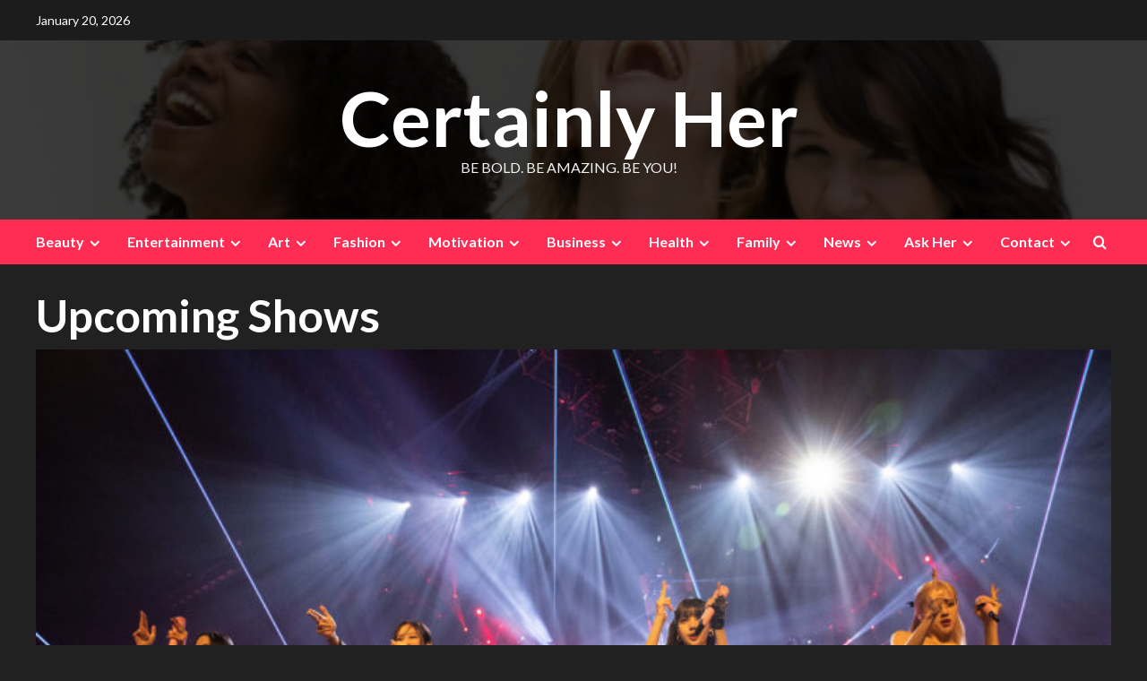

--- FILE ---
content_type: text/html; charset=UTF-8
request_url: https://certainlyher.com/category/upcoming-shows/
body_size: 14258
content:
<!doctype html>
<html lang="en">
<head>
    <meta charset="UTF-8">
    <meta name="viewport" content="width=device-width, initial-scale=1">
    <link rel="profile" href="http://gmpg.org/xfn/11">

    <title>Upcoming Shows &#8211; Certainly Her</title>
<meta name='robots' content='max-image-preview:large' />
	<style>img:is([sizes="auto" i], [sizes^="auto," i]) { contain-intrinsic-size: 3000px 1500px }</style>
	<link rel='preload' href='https://fonts.googleapis.com/css?family=Source%2BSans%2BPro%3A400%2C700%7CLato%3A400%2C700&#038;subset=latin&#038;display=swap' as='style' onload="this.onload=null;this.rel='stylesheet'" type='text/css' media='all' crossorigin='anonymous'>
<link rel='preconnect' href='https://fonts.googleapis.com' crossorigin='anonymous'>
<link rel='preconnect' href='https://fonts.gstatic.com' crossorigin='anonymous'>
<link rel='dns-prefetch' href='//fonts.googleapis.com' />
<link rel='preconnect' href='https://fonts.googleapis.com' />
<link rel='preconnect' href='https://fonts.gstatic.com' />
<link rel="alternate" type="application/rss+xml" title="Certainly Her &raquo; Feed" href="https://certainlyher.com/feed/" />
<link rel="alternate" type="application/rss+xml" title="Certainly Her &raquo; Upcoming Shows Category Feed" href="https://certainlyher.com/category/upcoming-shows/feed/" />
<script type="text/javascript">
/* <![CDATA[ */
window._wpemojiSettings = {"baseUrl":"https:\/\/s.w.org\/images\/core\/emoji\/16.0.1\/72x72\/","ext":".png","svgUrl":"https:\/\/s.w.org\/images\/core\/emoji\/16.0.1\/svg\/","svgExt":".svg","source":{"concatemoji":"https:\/\/certainlyher.com\/wp-includes\/js\/wp-emoji-release.min.js?ver=6.8.3"}};
/*! This file is auto-generated */
!function(s,n){var o,i,e;function c(e){try{var t={supportTests:e,timestamp:(new Date).valueOf()};sessionStorage.setItem(o,JSON.stringify(t))}catch(e){}}function p(e,t,n){e.clearRect(0,0,e.canvas.width,e.canvas.height),e.fillText(t,0,0);var t=new Uint32Array(e.getImageData(0,0,e.canvas.width,e.canvas.height).data),a=(e.clearRect(0,0,e.canvas.width,e.canvas.height),e.fillText(n,0,0),new Uint32Array(e.getImageData(0,0,e.canvas.width,e.canvas.height).data));return t.every(function(e,t){return e===a[t]})}function u(e,t){e.clearRect(0,0,e.canvas.width,e.canvas.height),e.fillText(t,0,0);for(var n=e.getImageData(16,16,1,1),a=0;a<n.data.length;a++)if(0!==n.data[a])return!1;return!0}function f(e,t,n,a){switch(t){case"flag":return n(e,"\ud83c\udff3\ufe0f\u200d\u26a7\ufe0f","\ud83c\udff3\ufe0f\u200b\u26a7\ufe0f")?!1:!n(e,"\ud83c\udde8\ud83c\uddf6","\ud83c\udde8\u200b\ud83c\uddf6")&&!n(e,"\ud83c\udff4\udb40\udc67\udb40\udc62\udb40\udc65\udb40\udc6e\udb40\udc67\udb40\udc7f","\ud83c\udff4\u200b\udb40\udc67\u200b\udb40\udc62\u200b\udb40\udc65\u200b\udb40\udc6e\u200b\udb40\udc67\u200b\udb40\udc7f");case"emoji":return!a(e,"\ud83e\udedf")}return!1}function g(e,t,n,a){var r="undefined"!=typeof WorkerGlobalScope&&self instanceof WorkerGlobalScope?new OffscreenCanvas(300,150):s.createElement("canvas"),o=r.getContext("2d",{willReadFrequently:!0}),i=(o.textBaseline="top",o.font="600 32px Arial",{});return e.forEach(function(e){i[e]=t(o,e,n,a)}),i}function t(e){var t=s.createElement("script");t.src=e,t.defer=!0,s.head.appendChild(t)}"undefined"!=typeof Promise&&(o="wpEmojiSettingsSupports",i=["flag","emoji"],n.supports={everything:!0,everythingExceptFlag:!0},e=new Promise(function(e){s.addEventListener("DOMContentLoaded",e,{once:!0})}),new Promise(function(t){var n=function(){try{var e=JSON.parse(sessionStorage.getItem(o));if("object"==typeof e&&"number"==typeof e.timestamp&&(new Date).valueOf()<e.timestamp+604800&&"object"==typeof e.supportTests)return e.supportTests}catch(e){}return null}();if(!n){if("undefined"!=typeof Worker&&"undefined"!=typeof OffscreenCanvas&&"undefined"!=typeof URL&&URL.createObjectURL&&"undefined"!=typeof Blob)try{var e="postMessage("+g.toString()+"("+[JSON.stringify(i),f.toString(),p.toString(),u.toString()].join(",")+"));",a=new Blob([e],{type:"text/javascript"}),r=new Worker(URL.createObjectURL(a),{name:"wpTestEmojiSupports"});return void(r.onmessage=function(e){c(n=e.data),r.terminate(),t(n)})}catch(e){}c(n=g(i,f,p,u))}t(n)}).then(function(e){for(var t in e)n.supports[t]=e[t],n.supports.everything=n.supports.everything&&n.supports[t],"flag"!==t&&(n.supports.everythingExceptFlag=n.supports.everythingExceptFlag&&n.supports[t]);n.supports.everythingExceptFlag=n.supports.everythingExceptFlag&&!n.supports.flag,n.DOMReady=!1,n.readyCallback=function(){n.DOMReady=!0}}).then(function(){return e}).then(function(){var e;n.supports.everything||(n.readyCallback(),(e=n.source||{}).concatemoji?t(e.concatemoji):e.wpemoji&&e.twemoji&&(t(e.twemoji),t(e.wpemoji)))}))}((window,document),window._wpemojiSettings);
/* ]]> */
</script>
<style id='wp-emoji-styles-inline-css' type='text/css'>

	img.wp-smiley, img.emoji {
		display: inline !important;
		border: none !important;
		box-shadow: none !important;
		height: 1em !important;
		width: 1em !important;
		margin: 0 0.07em !important;
		vertical-align: -0.1em !important;
		background: none !important;
		padding: 0 !important;
	}
</style>
<link rel='stylesheet' id='wp-block-library-css' href='https://certainlyher.com/wp-includes/css/dist/block-library/style.min.css?ver=6.8.3' type='text/css' media='all' />
<style id='wp-block-library-theme-inline-css' type='text/css'>
.wp-block-audio :where(figcaption){color:#555;font-size:13px;text-align:center}.is-dark-theme .wp-block-audio :where(figcaption){color:#ffffffa6}.wp-block-audio{margin:0 0 1em}.wp-block-code{border:1px solid #ccc;border-radius:4px;font-family:Menlo,Consolas,monaco,monospace;padding:.8em 1em}.wp-block-embed :where(figcaption){color:#555;font-size:13px;text-align:center}.is-dark-theme .wp-block-embed :where(figcaption){color:#ffffffa6}.wp-block-embed{margin:0 0 1em}.blocks-gallery-caption{color:#555;font-size:13px;text-align:center}.is-dark-theme .blocks-gallery-caption{color:#ffffffa6}:root :where(.wp-block-image figcaption){color:#555;font-size:13px;text-align:center}.is-dark-theme :root :where(.wp-block-image figcaption){color:#ffffffa6}.wp-block-image{margin:0 0 1em}.wp-block-pullquote{border-bottom:4px solid;border-top:4px solid;color:currentColor;margin-bottom:1.75em}.wp-block-pullquote cite,.wp-block-pullquote footer,.wp-block-pullquote__citation{color:currentColor;font-size:.8125em;font-style:normal;text-transform:uppercase}.wp-block-quote{border-left:.25em solid;margin:0 0 1.75em;padding-left:1em}.wp-block-quote cite,.wp-block-quote footer{color:currentColor;font-size:.8125em;font-style:normal;position:relative}.wp-block-quote:where(.has-text-align-right){border-left:none;border-right:.25em solid;padding-left:0;padding-right:1em}.wp-block-quote:where(.has-text-align-center){border:none;padding-left:0}.wp-block-quote.is-large,.wp-block-quote.is-style-large,.wp-block-quote:where(.is-style-plain){border:none}.wp-block-search .wp-block-search__label{font-weight:700}.wp-block-search__button{border:1px solid #ccc;padding:.375em .625em}:where(.wp-block-group.has-background){padding:1.25em 2.375em}.wp-block-separator.has-css-opacity{opacity:.4}.wp-block-separator{border:none;border-bottom:2px solid;margin-left:auto;margin-right:auto}.wp-block-separator.has-alpha-channel-opacity{opacity:1}.wp-block-separator:not(.is-style-wide):not(.is-style-dots){width:100px}.wp-block-separator.has-background:not(.is-style-dots){border-bottom:none;height:1px}.wp-block-separator.has-background:not(.is-style-wide):not(.is-style-dots){height:2px}.wp-block-table{margin:0 0 1em}.wp-block-table td,.wp-block-table th{word-break:normal}.wp-block-table :where(figcaption){color:#555;font-size:13px;text-align:center}.is-dark-theme .wp-block-table :where(figcaption){color:#ffffffa6}.wp-block-video :where(figcaption){color:#555;font-size:13px;text-align:center}.is-dark-theme .wp-block-video :where(figcaption){color:#ffffffa6}.wp-block-video{margin:0 0 1em}:root :where(.wp-block-template-part.has-background){margin-bottom:0;margin-top:0;padding:1.25em 2.375em}
</style>
<link rel='stylesheet' id='superblockslider-css' href='https://certainlyher.com/wp-content/plugins/super-block-slider/build/style-index.css?ver=1746427865' type='text/css' media='all' />
<style id='global-styles-inline-css' type='text/css'>
:root{--wp--preset--aspect-ratio--square: 1;--wp--preset--aspect-ratio--4-3: 4/3;--wp--preset--aspect-ratio--3-4: 3/4;--wp--preset--aspect-ratio--3-2: 3/2;--wp--preset--aspect-ratio--2-3: 2/3;--wp--preset--aspect-ratio--16-9: 16/9;--wp--preset--aspect-ratio--9-16: 9/16;--wp--preset--color--black: #000000;--wp--preset--color--cyan-bluish-gray: #abb8c3;--wp--preset--color--white: #ffffff;--wp--preset--color--pale-pink: #f78da7;--wp--preset--color--vivid-red: #cf2e2e;--wp--preset--color--luminous-vivid-orange: #ff6900;--wp--preset--color--luminous-vivid-amber: #fcb900;--wp--preset--color--light-green-cyan: #7bdcb5;--wp--preset--color--vivid-green-cyan: #00d084;--wp--preset--color--pale-cyan-blue: #8ed1fc;--wp--preset--color--vivid-cyan-blue: #0693e3;--wp--preset--color--vivid-purple: #9b51e0;--wp--preset--gradient--vivid-cyan-blue-to-vivid-purple: linear-gradient(135deg,rgba(6,147,227,1) 0%,rgb(155,81,224) 100%);--wp--preset--gradient--light-green-cyan-to-vivid-green-cyan: linear-gradient(135deg,rgb(122,220,180) 0%,rgb(0,208,130) 100%);--wp--preset--gradient--luminous-vivid-amber-to-luminous-vivid-orange: linear-gradient(135deg,rgba(252,185,0,1) 0%,rgba(255,105,0,1) 100%);--wp--preset--gradient--luminous-vivid-orange-to-vivid-red: linear-gradient(135deg,rgba(255,105,0,1) 0%,rgb(207,46,46) 100%);--wp--preset--gradient--very-light-gray-to-cyan-bluish-gray: linear-gradient(135deg,rgb(238,238,238) 0%,rgb(169,184,195) 100%);--wp--preset--gradient--cool-to-warm-spectrum: linear-gradient(135deg,rgb(74,234,220) 0%,rgb(151,120,209) 20%,rgb(207,42,186) 40%,rgb(238,44,130) 60%,rgb(251,105,98) 80%,rgb(254,248,76) 100%);--wp--preset--gradient--blush-light-purple: linear-gradient(135deg,rgb(255,206,236) 0%,rgb(152,150,240) 100%);--wp--preset--gradient--blush-bordeaux: linear-gradient(135deg,rgb(254,205,165) 0%,rgb(254,45,45) 50%,rgb(107,0,62) 100%);--wp--preset--gradient--luminous-dusk: linear-gradient(135deg,rgb(255,203,112) 0%,rgb(199,81,192) 50%,rgb(65,88,208) 100%);--wp--preset--gradient--pale-ocean: linear-gradient(135deg,rgb(255,245,203) 0%,rgb(182,227,212) 50%,rgb(51,167,181) 100%);--wp--preset--gradient--electric-grass: linear-gradient(135deg,rgb(202,248,128) 0%,rgb(113,206,126) 100%);--wp--preset--gradient--midnight: linear-gradient(135deg,rgb(2,3,129) 0%,rgb(40,116,252) 100%);--wp--preset--font-size--small: 13px;--wp--preset--font-size--medium: 20px;--wp--preset--font-size--large: 36px;--wp--preset--font-size--x-large: 42px;--wp--preset--spacing--20: 0.44rem;--wp--preset--spacing--30: 0.67rem;--wp--preset--spacing--40: 1rem;--wp--preset--spacing--50: 1.5rem;--wp--preset--spacing--60: 2.25rem;--wp--preset--spacing--70: 3.38rem;--wp--preset--spacing--80: 5.06rem;--wp--preset--shadow--natural: 6px 6px 9px rgba(0, 0, 0, 0.2);--wp--preset--shadow--deep: 12px 12px 50px rgba(0, 0, 0, 0.4);--wp--preset--shadow--sharp: 6px 6px 0px rgba(0, 0, 0, 0.2);--wp--preset--shadow--outlined: 6px 6px 0px -3px rgba(255, 255, 255, 1), 6px 6px rgba(0, 0, 0, 1);--wp--preset--shadow--crisp: 6px 6px 0px rgba(0, 0, 0, 1);}:root { --wp--style--global--content-size: 740px;--wp--style--global--wide-size: 1200px; }:where(body) { margin: 0; }.wp-site-blocks > .alignleft { float: left; margin-right: 2em; }.wp-site-blocks > .alignright { float: right; margin-left: 2em; }.wp-site-blocks > .aligncenter { justify-content: center; margin-left: auto; margin-right: auto; }:where(.wp-site-blocks) > * { margin-block-start: 24px; margin-block-end: 0; }:where(.wp-site-blocks) > :first-child { margin-block-start: 0; }:where(.wp-site-blocks) > :last-child { margin-block-end: 0; }:root { --wp--style--block-gap: 24px; }:root :where(.is-layout-flow) > :first-child{margin-block-start: 0;}:root :where(.is-layout-flow) > :last-child{margin-block-end: 0;}:root :where(.is-layout-flow) > *{margin-block-start: 24px;margin-block-end: 0;}:root :where(.is-layout-constrained) > :first-child{margin-block-start: 0;}:root :where(.is-layout-constrained) > :last-child{margin-block-end: 0;}:root :where(.is-layout-constrained) > *{margin-block-start: 24px;margin-block-end: 0;}:root :where(.is-layout-flex){gap: 24px;}:root :where(.is-layout-grid){gap: 24px;}.is-layout-flow > .alignleft{float: left;margin-inline-start: 0;margin-inline-end: 2em;}.is-layout-flow > .alignright{float: right;margin-inline-start: 2em;margin-inline-end: 0;}.is-layout-flow > .aligncenter{margin-left: auto !important;margin-right: auto !important;}.is-layout-constrained > .alignleft{float: left;margin-inline-start: 0;margin-inline-end: 2em;}.is-layout-constrained > .alignright{float: right;margin-inline-start: 2em;margin-inline-end: 0;}.is-layout-constrained > .aligncenter{margin-left: auto !important;margin-right: auto !important;}.is-layout-constrained > :where(:not(.alignleft):not(.alignright):not(.alignfull)){max-width: var(--wp--style--global--content-size);margin-left: auto !important;margin-right: auto !important;}.is-layout-constrained > .alignwide{max-width: var(--wp--style--global--wide-size);}body .is-layout-flex{display: flex;}.is-layout-flex{flex-wrap: wrap;align-items: center;}.is-layout-flex > :is(*, div){margin: 0;}body .is-layout-grid{display: grid;}.is-layout-grid > :is(*, div){margin: 0;}body{padding-top: 0px;padding-right: 0px;padding-bottom: 0px;padding-left: 0px;}a:where(:not(.wp-element-button)){text-decoration: none;}:root :where(.wp-element-button, .wp-block-button__link){background-color: #32373c;border-width: 0;color: #fff;font-family: inherit;font-size: inherit;line-height: inherit;padding: calc(0.667em + 2px) calc(1.333em + 2px);text-decoration: none;}.has-black-color{color: var(--wp--preset--color--black) !important;}.has-cyan-bluish-gray-color{color: var(--wp--preset--color--cyan-bluish-gray) !important;}.has-white-color{color: var(--wp--preset--color--white) !important;}.has-pale-pink-color{color: var(--wp--preset--color--pale-pink) !important;}.has-vivid-red-color{color: var(--wp--preset--color--vivid-red) !important;}.has-luminous-vivid-orange-color{color: var(--wp--preset--color--luminous-vivid-orange) !important;}.has-luminous-vivid-amber-color{color: var(--wp--preset--color--luminous-vivid-amber) !important;}.has-light-green-cyan-color{color: var(--wp--preset--color--light-green-cyan) !important;}.has-vivid-green-cyan-color{color: var(--wp--preset--color--vivid-green-cyan) !important;}.has-pale-cyan-blue-color{color: var(--wp--preset--color--pale-cyan-blue) !important;}.has-vivid-cyan-blue-color{color: var(--wp--preset--color--vivid-cyan-blue) !important;}.has-vivid-purple-color{color: var(--wp--preset--color--vivid-purple) !important;}.has-black-background-color{background-color: var(--wp--preset--color--black) !important;}.has-cyan-bluish-gray-background-color{background-color: var(--wp--preset--color--cyan-bluish-gray) !important;}.has-white-background-color{background-color: var(--wp--preset--color--white) !important;}.has-pale-pink-background-color{background-color: var(--wp--preset--color--pale-pink) !important;}.has-vivid-red-background-color{background-color: var(--wp--preset--color--vivid-red) !important;}.has-luminous-vivid-orange-background-color{background-color: var(--wp--preset--color--luminous-vivid-orange) !important;}.has-luminous-vivid-amber-background-color{background-color: var(--wp--preset--color--luminous-vivid-amber) !important;}.has-light-green-cyan-background-color{background-color: var(--wp--preset--color--light-green-cyan) !important;}.has-vivid-green-cyan-background-color{background-color: var(--wp--preset--color--vivid-green-cyan) !important;}.has-pale-cyan-blue-background-color{background-color: var(--wp--preset--color--pale-cyan-blue) !important;}.has-vivid-cyan-blue-background-color{background-color: var(--wp--preset--color--vivid-cyan-blue) !important;}.has-vivid-purple-background-color{background-color: var(--wp--preset--color--vivid-purple) !important;}.has-black-border-color{border-color: var(--wp--preset--color--black) !important;}.has-cyan-bluish-gray-border-color{border-color: var(--wp--preset--color--cyan-bluish-gray) !important;}.has-white-border-color{border-color: var(--wp--preset--color--white) !important;}.has-pale-pink-border-color{border-color: var(--wp--preset--color--pale-pink) !important;}.has-vivid-red-border-color{border-color: var(--wp--preset--color--vivid-red) !important;}.has-luminous-vivid-orange-border-color{border-color: var(--wp--preset--color--luminous-vivid-orange) !important;}.has-luminous-vivid-amber-border-color{border-color: var(--wp--preset--color--luminous-vivid-amber) !important;}.has-light-green-cyan-border-color{border-color: var(--wp--preset--color--light-green-cyan) !important;}.has-vivid-green-cyan-border-color{border-color: var(--wp--preset--color--vivid-green-cyan) !important;}.has-pale-cyan-blue-border-color{border-color: var(--wp--preset--color--pale-cyan-blue) !important;}.has-vivid-cyan-blue-border-color{border-color: var(--wp--preset--color--vivid-cyan-blue) !important;}.has-vivid-purple-border-color{border-color: var(--wp--preset--color--vivid-purple) !important;}.has-vivid-cyan-blue-to-vivid-purple-gradient-background{background: var(--wp--preset--gradient--vivid-cyan-blue-to-vivid-purple) !important;}.has-light-green-cyan-to-vivid-green-cyan-gradient-background{background: var(--wp--preset--gradient--light-green-cyan-to-vivid-green-cyan) !important;}.has-luminous-vivid-amber-to-luminous-vivid-orange-gradient-background{background: var(--wp--preset--gradient--luminous-vivid-amber-to-luminous-vivid-orange) !important;}.has-luminous-vivid-orange-to-vivid-red-gradient-background{background: var(--wp--preset--gradient--luminous-vivid-orange-to-vivid-red) !important;}.has-very-light-gray-to-cyan-bluish-gray-gradient-background{background: var(--wp--preset--gradient--very-light-gray-to-cyan-bluish-gray) !important;}.has-cool-to-warm-spectrum-gradient-background{background: var(--wp--preset--gradient--cool-to-warm-spectrum) !important;}.has-blush-light-purple-gradient-background{background: var(--wp--preset--gradient--blush-light-purple) !important;}.has-blush-bordeaux-gradient-background{background: var(--wp--preset--gradient--blush-bordeaux) !important;}.has-luminous-dusk-gradient-background{background: var(--wp--preset--gradient--luminous-dusk) !important;}.has-pale-ocean-gradient-background{background: var(--wp--preset--gradient--pale-ocean) !important;}.has-electric-grass-gradient-background{background: var(--wp--preset--gradient--electric-grass) !important;}.has-midnight-gradient-background{background: var(--wp--preset--gradient--midnight) !important;}.has-small-font-size{font-size: var(--wp--preset--font-size--small) !important;}.has-medium-font-size{font-size: var(--wp--preset--font-size--medium) !important;}.has-large-font-size{font-size: var(--wp--preset--font-size--large) !important;}.has-x-large-font-size{font-size: var(--wp--preset--font-size--x-large) !important;}
:root :where(.wp-block-pullquote){font-size: 1.5em;line-height: 1.6;}
</style>
<link rel='stylesheet' id='contact-form-7-css' href='https://certainlyher.com/wp-content/plugins/contact-form-7/includes/css/styles.css?ver=6.0.6' type='text/css' media='all' />
<link rel='stylesheet' id='email-subscribers-css' href='https://certainlyher.com/wp-content/plugins/email-subscribers/lite/public/css/email-subscribers-public.css?ver=5.8.1' type='text/css' media='all' />
<link rel='stylesheet' id='embedpress-style-css' href='https://certainlyher.com/wp-content/plugins/embedpress/assets/css/embedpress.css?ver=4.2.5' type='text/css' media='all' />
<link rel='stylesheet' id='ppress-frontend-css' href='https://certainlyher.com/wp-content/plugins/wp-user-avatar/assets/css/frontend.min.css?ver=4.15.23' type='text/css' media='all' />
<link rel='stylesheet' id='ppress-flatpickr-css' href='https://certainlyher.com/wp-content/plugins/wp-user-avatar/assets/flatpickr/flatpickr.min.css?ver=4.15.23' type='text/css' media='all' />
<link rel='stylesheet' id='ppress-select2-css' href='https://certainlyher.com/wp-content/plugins/wp-user-avatar/assets/select2/select2.min.css?ver=6.8.3' type='text/css' media='all' />
<link rel='stylesheet' id='spu-public-css-css' href='https://certainlyher.com/wp-content/plugins/popups/public/assets/css/public.css?ver=1.9.3.8' type='text/css' media='all' />
<link rel='stylesheet' id='newsback-google-fonts-css' href='https://fonts.googleapis.com/css?family=Lato:400,300,400italic,900,700' type='text/css' media='all' />
<link rel='stylesheet' id='bootstrap-css' href='https://certainlyher.com/wp-content/themes/covernews/assets/bootstrap/css/bootstrap.min.css?ver=6.8.3' type='text/css' media='all' />
<link rel='stylesheet' id='covernews-style-css' href='https://certainlyher.com/wp-content/themes/covernews/style.css?ver=6.8.3' type='text/css' media='all' />
<link rel='stylesheet' id='newsback-css' href='https://certainlyher.com/wp-content/themes/newsback/style.css?ver=1.0.3' type='text/css' media='all' />
<link rel='stylesheet' id='covernews-google-fonts-css' href='https://fonts.googleapis.com/css?family=Source%2BSans%2BPro%3A400%2C700%7CLato%3A400%2C700&#038;subset=latin&#038;display=swap' type='text/css' media='all' />
<link rel='stylesheet' id='covernews-icons-css' href='https://certainlyher.com/wp-content/themes/covernews/assets/icons/style.css?ver=6.8.3' type='text/css' media='all' />
<link rel='stylesheet' id='dashicons-css' href='https://certainlyher.com/wp-includes/css/dashicons.min.css?ver=6.8.3' type='text/css' media='all' />
<script type="text/javascript" src="https://certainlyher.com/wp-includes/js/jquery/jquery.min.js?ver=3.7.1" id="jquery-core-js"></script>
<script type="text/javascript" src="https://certainlyher.com/wp-includes/js/jquery/jquery-migrate.min.js?ver=3.4.1" id="jquery-migrate-js"></script>
<script type="text/javascript" src="https://certainlyher.com/wp-content/plugins/wp-user-avatar/assets/flatpickr/flatpickr.min.js?ver=4.15.23" id="ppress-flatpickr-js"></script>
<script type="text/javascript" src="https://certainlyher.com/wp-content/plugins/wp-user-avatar/assets/select2/select2.min.js?ver=4.15.23" id="ppress-select2-js"></script>
<link rel="https://api.w.org/" href="https://certainlyher.com/wp-json/" /><link rel="alternate" title="JSON" type="application/json" href="https://certainlyher.com/wp-json/wp/v2/categories/181" /><link rel="EditURI" type="application/rsd+xml" title="RSD" href="https://certainlyher.com/xmlrpc.php?rsd" />
<meta name="generator" content="WordPress 6.8.3" />


<!-- WPMobile.App -->
<meta name="theme-color" content="#0f53a6" />
<meta name="msapplication-navbutton-color" content="#0f53a6" />
<meta name="apple-mobile-web-app-status-bar-style" content="#0f53a6" />
<!-- / WPMobile.App -->

<link rel="preload" href="https://certainlyher.com/wp-content/uploads/cropped-cropped-spa2bparty2bad2bimage.jpg" as="image">        <style type="text/css">
                        .site-title a,
            .site-header .site-branding .site-title a:visited,
            .site-header .site-branding .site-title a:hover,
            .site-description {
                color: #f3f3f3;
            }

            .site-branding .site-title {
                font-size: 84px;
            }

            @media only screen and (max-width: 640px) {
                .header-layout-3 .site-header .site-branding .site-title,
                .site-branding .site-title {
                    font-size: 60px;

                }
              }   

           @media only screen and (max-width: 375px) {
               .header-layout-3 .site-header .site-branding .site-title,
               .site-branding .site-title {
                        font-size: 50px;

                    }
                }
                
                    .elementor-template-full-width .elementor-section.elementor-section-full_width > .elementor-container,
        .elementor-template-full-width .elementor-section.elementor-section-boxed > .elementor-container{
            max-width: 1200px;
        }
        @media (min-width: 1600px){
            .elementor-template-full-width .elementor-section.elementor-section-full_width > .elementor-container,
            .elementor-template-full-width .elementor-section.elementor-section-boxed > .elementor-container{
                max-width: 1600px;
            }
        }
        
        .align-content-left .elementor-section-stretched,
        .align-content-right .elementor-section-stretched {
            max-width: 100%;
            left: 0 !important;
        }


        </style>
            <style>
        @font-face {
		  font-family: 'Framework7 Icons';
		  font-style: normal;
		  font-weight: 400;
		  src: url("https://certainlyher.com/wp-content/plugins/wpappninja/themes/wpmobileapp/includes/fonts/Framework7Icons-Regular.eot?2019");
		  src: local('Framework7 Icons'),
    		 local('Framework7Icons-Regular'),
    		 url("https://certainlyher.com/wp-content/plugins/wpappninja/themes/wpmobileapp/includes/fonts/Framework7Icons-Regular.woff2?2019") format("woff2"),
    		 url("https://certainlyher.com/wp-content/plugins/wpappninja/themes/wpmobileapp/includes/fonts/Framework7Icons-Regular.woff?2019") format("woff"),
    		 url("https://certainlyher.com/wp-content/plugins/wpappninja/themes/wpmobileapp/includes/fonts/Framework7Icons-Regular.ttf?2019") format("truetype");
		}

		.f7-icons, .framework7-icons {
		  font-family: 'Framework7 Icons';
		  font-weight: normal;
		  font-style: normal;
		  font-size: 25px;
		  line-height: 1;
		  letter-spacing: normal;
		  text-transform: none;
		  display: inline-block;
		  white-space: nowrap;
		  word-wrap: normal;
		  direction: ltr;
		  -webkit-font-smoothing: antialiased;
		  text-rendering: optimizeLegibility;
		  -moz-osx-font-smoothing: grayscale;
		  -webkit-font-feature-settings: "liga";
		  -moz-font-feature-settings: "liga=1";
		  -moz-font-feature-settings: "liga";
		  font-feature-settings: "liga";
		}
    </style>
		<style type="text/css"></style>
		<script type="text/javascript"></script>
	</head>

<body class="archive category category-upcoming-shows category-181 wp-embed-responsive wp-theme-covernews wp-child-theme-newsback hfeed default-content-layout aft-sticky-sidebar dark aft-container-default aft-main-banner-slider-editors-picks-trending header-image-default full-width-content">

    <div id="af-preloader">
        <div id="loader-wrapper">
            <div id="loader"></div>
        </div>
    </div>

<div id="page" class="site">
    <a class="skip-link screen-reader-text" href="#content">Skip to content</a>

<div class="header-layout-3">
            <div class="top-masthead">

            <div class="container">
                <div class="row">
                                            <div class="col-xs-12 col-sm-12 col-md-8 device-center">
                                                            <span class="topbar-date">
                                    January 20, 2026                                </span>

                            
                                                    </div>
                                                        </div>
            </div>
        </div> <!--    Topbar Ends-->
        <header id="masthead" class="site-header">
                <div class="masthead-banner data-bg" data-background="https://certainlyher.com/wp-content/uploads/cropped-cropped-spa2bparty2bad2bimage.jpg">
            <div class="container">
                <div class="row">
                    <div class="col-md-12">
                        <div class="site-branding">
                                                            <p class="site-title font-family-1">
                                    <a href="https://certainlyher.com/" rel="home">Certainly Her</a>
                                </p>
                            
                                                            <p class="site-description">Be Bold. Be Amazing. Be You!</p>
                                                    </div>
                    </div>
                    <div class="col-md-12">
                                            </div>
                </div>
            </div>
        </div>
        <nav id="site-navigation" class="main-navigation">
            <div class="container">
                <div class="row">
                    <div class="kol-12">
                        <div class="navigation-container">
                            <div class="main-navigation-container-items-wrapper">
                                <span class="toggle-menu" aria-controls="primary-menu" aria-expanded="false">
                                    <a href="javascript:void(0)" class="aft-void-menu">
                                        <span class="screen-reader-text">Primary Menu</span>
                                        <i class="ham"></i>
                                    </a>
                                </span>
                                <span class="af-mobile-site-title-wrap">
                                                                        <p class="site-title font-family-1">
                                        <a href="https://certainlyher.com/" rel="home">Certainly Her</a>
                                    </p>
                                </span>
                                <div class="menu main-menu"><ul id="primary-menu" class="menu"><li id="menu-item-687" class="menu-item menu-item-type-post_type menu-item-object-page menu-item-has-children menu-item-687"><a href="https://certainlyher.com/beauty/">Beauty</a>
<ul class="sub-menu">
	<li id="menu-item-1690" class="menu-item menu-item-type-post_type menu-item-object-page menu-item-1690"><a href="https://certainlyher.com/beauty/self-esteem/">Self-Esteem</a></li>
	<li id="menu-item-1657" class="menu-item menu-item-type-post_type menu-item-object-page menu-item-1657"><a href="https://certainlyher.com/beauty/top-tutorials/">Top Tutorials</a></li>
	<li id="menu-item-1658" class="menu-item menu-item-type-post_type menu-item-object-page menu-item-1658"><a href="https://certainlyher.com/beauty/skin-care/">Skin Care</a></li>
	<li id="menu-item-1651" class="menu-item menu-item-type-post_type menu-item-object-page menu-item-has-children menu-item-1651"><a href="https://certainlyher.com/products/">Products</a>
	<ul class="sub-menu">
		<li id="menu-item-1654" class="menu-item menu-item-type-post_type menu-item-object-page menu-item-1654"><a href="https://certainlyher.com/fashion/must-haves/">Must-Haves</a></li>
	</ul>
</li>
	<li id="menu-item-688" class="menu-item menu-item-type-post_type menu-item-object-page menu-item-has-children menu-item-688"><a href="https://certainlyher.com/beauty-tips/">Beauty Tips</a>
	<ul class="sub-menu">
		<li id="menu-item-1655" class="menu-item menu-item-type-post_type menu-item-object-page menu-item-1655"><a href="https://certainlyher.com/beauty/curly-hair/">Curly Hair</a></li>
		<li id="menu-item-1656" class="menu-item menu-item-type-post_type menu-item-object-page menu-item-1656"><a href="https://certainlyher.com/beauty/straight-hairstyles/">Straight Hairstyles</a></li>
	</ul>
</li>
</ul>
</li>
<li id="menu-item-692" class="menu-item menu-item-type-post_type menu-item-object-page menu-item-has-children menu-item-692"><a href="https://certainlyher.com/entertainment/">Entertainment</a>
<ul class="sub-menu">
	<li id="menu-item-714" class="menu-item menu-item-type-post_type menu-item-object-page menu-item-714"><a href="https://certainlyher.com/television/">Television</a></li>
	<li id="menu-item-704" class="menu-item menu-item-type-post_type menu-item-object-page menu-item-704"><a href="https://certainlyher.com/movies/">Movies</a></li>
	<li id="menu-item-705" class="menu-item menu-item-type-post_type menu-item-object-page menu-item-has-children menu-item-705"><a href="https://certainlyher.com/music-news/music/">Music</a>
	<ul class="sub-menu">
		<li id="menu-item-707" class="menu-item menu-item-type-post_type menu-item-object-page menu-item-707"><a href="https://certainlyher.com/music-news/">Music News</a></li>
		<li id="menu-item-1363" class="menu-item menu-item-type-post_type menu-item-object-page menu-item-has-children menu-item-1363"><a href="https://certainlyher.com/music-news/music/musician-spotlight/">Musician Spotlight</a>
		<ul class="sub-menu">
			<li id="menu-item-706" class="menu-item menu-item-type-post_type menu-item-object-page menu-item-706"><a href="https://certainlyher.com/music-news/music/artist-to-watch-2/">Artists to Watch</a></li>
		</ul>
</li>
	</ul>
</li>
</ul>
</li>
<li id="menu-item-684" class="menu-item menu-item-type-post_type menu-item-object-page menu-item-has-children menu-item-684"><a href="https://certainlyher.com/art/">Art</a>
<ul class="sub-menu">
	<li id="menu-item-1362" class="menu-item menu-item-type-post_type menu-item-object-page menu-item-1362"><a href="https://certainlyher.com/art/artist-of-the-month/">Artist of the Month</a></li>
	<li id="menu-item-716" class="menu-item menu-item-type-post_type menu-item-object-page menu-item-716"><a href="https://certainlyher.com/top-ten-galleries/">Top Ten Galleries</a></li>
	<li id="menu-item-718" class="menu-item menu-item-type-post_type menu-item-object-page menu-item-718"><a href="https://certainlyher.com/upcoming-shows/">Upcoming Shows</a></li>
	<li id="menu-item-691" class="menu-item menu-item-type-post_type menu-item-object-page menu-item-has-children menu-item-691"><a href="https://certainlyher.com/creative-corner/">Creative Corner</a>
	<ul class="sub-menu">
		<li id="menu-item-710" class="menu-item menu-item-type-post_type menu-item-object-page menu-item-710"><a href="https://certainlyher.com/poetry/">Poetry</a></li>
		<li id="menu-item-725" class="menu-item menu-item-type-post_type menu-item-object-page menu-item-725"><a href="https://certainlyher.com/creative-writing-2/">Creative Writing</a></li>
	</ul>
</li>
</ul>
</li>
<li id="menu-item-696" class="menu-item menu-item-type-post_type menu-item-object-page menu-item-has-children menu-item-696"><a href="https://certainlyher.com/fashion/">Fashion</a>
<ul class="sub-menu">
	<li id="menu-item-1689" class="menu-item menu-item-type-post_type menu-item-object-page menu-item-1689"><a href="https://certainlyher.com/fashion/loving-your-body/">Loving Your Body</a></li>
	<li id="menu-item-717" class="menu-item menu-item-type-post_type menu-item-object-page menu-item-717"><a href="https://certainlyher.com/trends/">Trends</a></li>
	<li id="menu-item-1653" class="menu-item menu-item-type-post_type menu-item-object-page menu-item-1653"><a href="https://certainlyher.com/fashion/fashion-accessories/">Fashion Accessories</a></li>
	<li id="menu-item-1652" class="menu-item menu-item-type-post_type menu-item-object-page menu-item-1652"><a href="https://certainlyher.com/fashion/mens-clothing/">Men&#8217;s Clothing</a></li>
	<li id="menu-item-1673" class="menu-item menu-item-type-post_type menu-item-object-page menu-item-1673"><a href="https://certainlyher.com/fashion/womens-clothing-2/">Women&#8217;s Clothing</a></li>
</ul>
</li>
<li id="menu-item-703" class="menu-item menu-item-type-post_type menu-item-object-page menu-item-has-children menu-item-703"><a href="https://certainlyher.com/motivation-2/">Motivation</a>
<ul class="sub-menu">
	<li id="menu-item-1679" class="menu-item menu-item-type-post_type menu-item-object-page menu-item-1679"><a href="https://certainlyher.com/motivation-2/be-inspired/">Be Inspired</a></li>
	<li id="menu-item-1682" class="menu-item menu-item-type-post_type menu-item-object-page menu-item-1682"><a href="https://certainlyher.com/motivation-2/motivation-mondays/">Motivation Mondays</a></li>
	<li id="menu-item-694" class="menu-item menu-item-type-post_type menu-item-object-page menu-item-694"><a href="https://certainlyher.com/faith/">Faith</a></li>
	<li id="menu-item-701" class="menu-item menu-item-type-post_type menu-item-object-page menu-item-701"><a href="https://certainlyher.com/inspirational-stories/">Inspirational Stories</a></li>
</ul>
</li>
<li id="menu-item-689" class="menu-item menu-item-type-post_type menu-item-object-page menu-item-has-children menu-item-689"><a href="https://certainlyher.com/business/">Business</a>
<ul class="sub-menu">
	<li id="menu-item-1672" class="menu-item menu-item-type-post_type menu-item-object-page menu-item-1672"><a href="https://certainlyher.com/business/science-technology/">Science &#038; Technology</a></li>
	<li id="menu-item-1665" class="menu-item menu-item-type-post_type menu-item-object-page menu-item-has-children menu-item-1665"><a href="https://certainlyher.com/business/education/">Education</a>
	<ul class="sub-menu">
		<li id="menu-item-1659" class="menu-item menu-item-type-post_type menu-item-object-page menu-item-1659"><a href="https://certainlyher.com/business/education/college/">College</a></li>
	</ul>
</li>
	<li id="menu-item-693" class="menu-item menu-item-type-post_type menu-item-object-page menu-item-693"><a href="https://certainlyher.com/experts-corner/">Expert&#8217;s Corner</a></li>
</ul>
</li>
<li id="menu-item-699" class="menu-item menu-item-type-post_type menu-item-object-page menu-item-has-children menu-item-699"><a href="https://certainlyher.com/health/">Health</a>
<ul class="sub-menu">
	<li id="menu-item-1691" class="menu-item menu-item-type-post_type menu-item-object-page menu-item-1691"><a href="https://certainlyher.com/health/mental-health/">Mental Health</a></li>
	<li id="menu-item-1663" class="menu-item menu-item-type-post_type menu-item-object-page menu-item-1663"><a href="https://certainlyher.com/health/nutrition/">Nutrition</a></li>
	<li id="menu-item-1660" class="menu-item menu-item-type-post_type menu-item-object-page menu-item-1660"><a href="https://certainlyher.com/health/food-wine/">Food &#038; Wine</a></li>
	<li id="menu-item-697" class="menu-item menu-item-type-post_type menu-item-object-page menu-item-has-children menu-item-697"><a href="https://certainlyher.com/fitness/">Fitness</a>
	<ul class="sub-menu">
		<li id="menu-item-719" class="menu-item menu-item-type-post_type menu-item-object-page menu-item-719"><a href="https://certainlyher.com/weight-loss-stories/">Weight Loss Stories</a></li>
	</ul>
</li>
	<li id="menu-item-1661" class="menu-item menu-item-type-post_type menu-item-object-page menu-item-1661"><a href="https://certainlyher.com/health/sex-relationship/">Sex &#038; Relationships</a></li>
	<li id="menu-item-1662" class="menu-item menu-item-type-post_type menu-item-object-page menu-item-1662"><a href="https://certainlyher.com/health/overcoming-survivor-stories/">Overcoming: Survivor Stories</a></li>
</ul>
</li>
<li id="menu-item-695" class="menu-item menu-item-type-post_type menu-item-object-page menu-item-has-children menu-item-695"><a href="https://certainlyher.com/family/">Family</a>
<ul class="sub-menu">
	<li id="menu-item-1664" class="menu-item menu-item-type-post_type menu-item-object-page menu-item-1664"><a href="https://certainlyher.com/family/marriage/">Marriage</a></li>
	<li id="menu-item-709" class="menu-item menu-item-type-post_type menu-item-object-page menu-item-has-children menu-item-709"><a href="https://certainlyher.com/parents/">Parents</a>
	<ul class="sub-menu">
		<li id="menu-item-702" class="menu-item menu-item-type-post_type menu-item-object-page menu-item-702"><a href="https://certainlyher.com/kids/">Kids</a></li>
	</ul>
</li>
</ul>
</li>
<li id="menu-item-2339" class="menu-item menu-item-type-post_type menu-item-object-page menu-item-has-children menu-item-2339"><a href="https://certainlyher.com/news/">News</a>
<ul class="sub-menu">
	<li id="menu-item-711" class="menu-item menu-item-type-post_type menu-item-object-page menu-item-711"><a href="https://certainlyher.com/politics/">Politics</a></li>
</ul>
</li>
<li id="menu-item-686" class="menu-item menu-item-type-post_type menu-item-object-page menu-item-has-children menu-item-686"><a href="https://certainlyher.com/ask-her/">Ask Her</a>
<ul class="sub-menu">
	<li id="menu-item-712" class="menu-item menu-item-type-post_type menu-item-object-page menu-item-712"><a href="https://certainlyher.com/submit-a-question/">Submit a Question</a></li>
</ul>
</li>
<li id="menu-item-690" class="menu-item menu-item-type-post_type menu-item-object-page menu-item-has-children menu-item-690"><a href="https://certainlyher.com/contact-her/">Contact</a>
<ul class="sub-menu">
	<li id="menu-item-708" class="menu-item menu-item-type-post_type menu-item-object-page menu-item-has-children menu-item-708"><a href="https://certainlyher.com/our-team/">Our Team</a>
	<ul class="sub-menu">
		<li id="menu-item-721" class="menu-item menu-item-type-post_type menu-item-object-page menu-item-721"><a href="https://certainlyher.com/write-for-certainly-her/">Write for Certainly Her!</a></li>
	</ul>
</li>
	<li id="menu-item-939" class="menu-item menu-item-type-post_type menu-item-object-page menu-item-939"><a href="https://certainlyher.com/contact-her/subscribe/">Subscribe</a></li>
</ul>
</li>
</ul></div>                            </div>
                            <div class="cart-search">

                                <div class="af-search-wrap">
                                    <div class="search-overlay">
                                        <a href="#" title="Search" class="search-icon">
                                            <i class="fa fa-search"></i>
                                        </a>
                                        <div class="af-search-form">
                                            <form role="search" method="get" class="search-form" action="https://certainlyher.com/">
				<label>
					<span class="screen-reader-text">Search for:</span>
					<input type="search" class="search-field" placeholder="Search &hellip;" value="" name="s" />
				</label>
				<input type="submit" class="search-submit" value="Search" />
			</form>                                        </div>
                                    </div>
                                </div>
                            </div>


                        </div>
                    </div>
                </div>
            </div>
        </nav>
    </header>


</div>



    <div id="content" class="container">
    <div class="section-block-upper row">

                <div id="primary" class="content-area">
                    <main id="main" class="site-main aft-archive-post">

                        
                            <header class="header-title-wrapper1">
                                <h1 class="page-title">Upcoming Shows</h1>                            </header><!-- .header-title-wrapper -->
                            <div class="row">
                            <div id="aft-inner-row">
                            

        <article id="post-7589" class="latest-posts-full col-sm-12 post-7589 post type-post status-publish format-standard has-post-thumbnail hentry category-artist category-artist-to-watch category-music category-music-news category-musician-spotlight category-news category-recentlyher category-upcoming-shows">
            <div class="entry-header-image-wrap has-post-image">
    <header class="entry-header">
        <div class="post-thumbnail">
            <a href="https://certainlyher.com/must-see-shows-the-hottest-concert-tours-to-look-forward-to-in-2025/">
                <img width="640" height="406" src="https://certainlyher.com/wp-content/uploads/BLACKPINK-Born-Pink-Tour-Credit-YG-Entertainment-HERO@2000x1270-1024x650.jpg" class="attachment-large size-large wp-post-image" alt="BLACKPINK-Born-Pink-Tour-Credit-YG-Entertainment-HERO@2000x1270" decoding="async" fetchpriority="high" srcset="https://certainlyher.com/wp-content/uploads/BLACKPINK-Born-Pink-Tour-Credit-YG-Entertainment-HERO@2000x1270-1024x650.jpg 1024w, https://certainlyher.com/wp-content/uploads/BLACKPINK-Born-Pink-Tour-Credit-YG-Entertainment-HERO@2000x1270-300x191.jpg 300w, https://certainlyher.com/wp-content/uploads/BLACKPINK-Born-Pink-Tour-Credit-YG-Entertainment-HERO@2000x1270-768x488.jpg 768w, https://certainlyher.com/wp-content/uploads/BLACKPINK-Born-Pink-Tour-Credit-YG-Entertainment-HERO@2000x1270-1536x975.jpg 1536w, https://certainlyher.com/wp-content/uploads/BLACKPINK-Born-Pink-Tour-Credit-YG-Entertainment-HERO@2000x1270.jpg 2000w" sizes="(max-width: 640px) 100vw, 640px" loading="lazy" />            </a>

        </div>
        <div class="header-details-wrapper">
            <div class="entry-header-details">
                                    <div class="figure-categories figure-categories-bg">
                                                <ul class="cat-links"><li class="meta-category">
                             <a class="covernews-categories category-color-1"
                            href="https://certainlyher.com/category/art/artist/" 
                            aria-label="View all posts in Artist"> 
                                 Artist
                             </a>
                        </li><li class="meta-category">
                             <a class="covernews-categories category-color-1"
                            href="https://certainlyher.com/category/entertainment/music/musician-spotlight/artist-to-watch/" 
                            aria-label="View all posts in Artists to Watch"> 
                                 Artists to Watch
                             </a>
                        </li><li class="meta-category">
                             <a class="covernews-categories category-color-1"
                            href="https://certainlyher.com/category/entertainment/music/" 
                            aria-label="View all posts in Music"> 
                                 Music
                             </a>
                        </li><li class="meta-category">
                             <a class="covernews-categories category-color-1"
                            href="https://certainlyher.com/category/entertainment/music/music-news/" 
                            aria-label="View all posts in Music News"> 
                                 Music News
                             </a>
                        </li><li class="meta-category">
                             <a class="covernews-categories category-color-1"
                            href="https://certainlyher.com/category/entertainment/music/musician-spotlight/" 
                            aria-label="View all posts in Musician Spotlight"> 
                                 Musician Spotlight
                             </a>
                        </li><li class="meta-category">
                             <a class="covernews-categories category-color-1"
                            href="https://certainlyher.com/category/news/" 
                            aria-label="View all posts in News"> 
                                 News
                             </a>
                        </li><li class="meta-category">
                             <a class="covernews-categories category-color-1"
                            href="https://certainlyher.com/category/recentlyher/" 
                            aria-label="View all posts in Recently Her"> 
                                 Recently Her
                             </a>
                        </li><li class="meta-category">
                             <a class="covernews-categories category-color-1"
                            href="https://certainlyher.com/category/upcoming-shows/" 
                            aria-label="View all posts in Upcoming Shows"> 
                                 Upcoming Shows
                             </a>
                        </li></ul>                    </div>
                
                <h2 class="entry-title"><a href="https://certainlyher.com/must-see-shows-the-hottest-concert-tours-to-look-forward-to-in-2025/" rel="bookmark">Must-See Shows: The Hottest Concert Tours to Look Forward to in 2025</a>
                    </h2>                                    <div class="post-item-metadata entry-meta">
                        
    <span class="author-links">

                      </span>
                    </div>
                
                
                    <div class="post-excerpt">
                        <p>After record-breaking attendance and revenue numbers in 2024, the concert industry shows no signs of...</p>
<div class="aft-readmore-wrapper">
              <a href="https://certainlyher.com/must-see-shows-the-hottest-concert-tours-to-look-forward-to-in-2025/" class="aft-readmore" aria-label="Read more about Must-See Shows: The Hottest Concert Tours to Look Forward to in 2025">Read More</a>
          </div>
                    </div>
                

            </div>
        </div>
    </header>
</div>        </article>
    

        <article id="post-4181" class="latest-posts-full col-sm-12 post-4181 post type-post status-publish format-video has-post-thumbnail hentry category-artist category-artist-of-the-month category-artist-to-watch category-be-inspired category-beauty category-beauty-tips category-creative-corner category-entertainment category-fashion category-fitness category-food category-inspirational-stories category-loving-your-body category-mental-health category-motivation category-music category-music-news category-musician-spotlight category-self-esteem category-sex-relationships category-trends category-upcoming-shows category-womens-clothing category-womens-issues tag-charlie-kennedy tag-nu-boiz tag-royalbaby post_format-post-format-video">
            <div class="entry-header-image-wrap has-post-image">
    <header class="entry-header">
        <div class="post-thumbnail">
            <a href="https://certainlyher.com/nu-boiz-royalbaby/">
                <img width="400" height="400" src="https://certainlyher.com/wp-content/uploads/charlieelizabeth.jpg" class="attachment-large size-large wp-post-image" alt="charlieelizabeth" decoding="async" srcset="https://certainlyher.com/wp-content/uploads/charlieelizabeth.jpg 400w, https://certainlyher.com/wp-content/uploads/charlieelizabeth-150x150.jpg 150w, https://certainlyher.com/wp-content/uploads/charlieelizabeth-300x300.jpg 300w, https://certainlyher.com/wp-content/uploads/charlieelizabeth-75x75.jpg 75w" sizes="(max-width: 400px) 100vw, 400px" loading="lazy" />            </a>

        </div>
        <div class="header-details-wrapper">
            <div class="entry-header-details">
                                    <div class="figure-categories figure-categories-bg">
                        <div class='em-post-format'><i class='fas fa-video'></i></div>                        <ul class="cat-links"><li class="meta-category">
                             <a class="covernews-categories category-color-1"
                            href="https://certainlyher.com/category/art/artist/" 
                            aria-label="View all posts in Artist"> 
                                 Artist
                             </a>
                        </li><li class="meta-category">
                             <a class="covernews-categories category-color-1"
                            href="https://certainlyher.com/category/art/artist/artist-of-the-month/" 
                            aria-label="View all posts in Artist of The Month"> 
                                 Artist of The Month
                             </a>
                        </li><li class="meta-category">
                             <a class="covernews-categories category-color-1"
                            href="https://certainlyher.com/category/entertainment/music/musician-spotlight/artist-to-watch/" 
                            aria-label="View all posts in Artists to Watch"> 
                                 Artists to Watch
                             </a>
                        </li><li class="meta-category">
                             <a class="covernews-categories category-color-1"
                            href="https://certainlyher.com/category/motivation/be-inspired/" 
                            aria-label="View all posts in Be Inspired"> 
                                 Be Inspired
                             </a>
                        </li><li class="meta-category">
                             <a class="covernews-categories category-color-1"
                            href="https://certainlyher.com/category/beauty/" 
                            aria-label="View all posts in Beauty"> 
                                 Beauty
                             </a>
                        </li><li class="meta-category">
                             <a class="covernews-categories category-color-1"
                            href="https://certainlyher.com/category/beauty/beauty-tips/" 
                            aria-label="View all posts in Beauty Tips"> 
                                 Beauty Tips
                             </a>
                        </li><li class="meta-category">
                             <a class="covernews-categories category-color-1"
                            href="https://certainlyher.com/category/art/creative-corner/" 
                            aria-label="View all posts in Creative Corner"> 
                                 Creative Corner
                             </a>
                        </li><li class="meta-category">
                             <a class="covernews-categories category-color-1"
                            href="https://certainlyher.com/category/entertainment/" 
                            aria-label="View all posts in Entertainment"> 
                                 Entertainment
                             </a>
                        </li><li class="meta-category">
                             <a class="covernews-categories category-color-1"
                            href="https://certainlyher.com/category/fashion/" 
                            aria-label="View all posts in Fashion"> 
                                 Fashion
                             </a>
                        </li><li class="meta-category">
                             <a class="covernews-categories category-color-1"
                            href="https://certainlyher.com/category/health/fitness/" 
                            aria-label="View all posts in Fitness"> 
                                 Fitness
                             </a>
                        </li><li class="meta-category">
                             <a class="covernews-categories category-color-1"
                            href="https://certainlyher.com/category/food/" 
                            aria-label="View all posts in Food"> 
                                 Food
                             </a>
                        </li><li class="meta-category">
                             <a class="covernews-categories category-color-1"
                            href="https://certainlyher.com/category/motivation/inspirational-stories/" 
                            aria-label="View all posts in Inspirational Stories"> 
                                 Inspirational Stories
                             </a>
                        </li><li class="meta-category">
                             <a class="covernews-categories category-color-1"
                            href="https://certainlyher.com/category/fashion/loving-your-body/" 
                            aria-label="View all posts in Loving Your Body"> 
                                 Loving Your Body
                             </a>
                        </li><li class="meta-category">
                             <a class="covernews-categories category-color-1"
                            href="https://certainlyher.com/category/health/mental-health/" 
                            aria-label="View all posts in Mental Health"> 
                                 Mental Health
                             </a>
                        </li><li class="meta-category">
                             <a class="covernews-categories category-color-1"
                            href="https://certainlyher.com/category/motivation/" 
                            aria-label="View all posts in Motivation"> 
                                 Motivation
                             </a>
                        </li><li class="meta-category">
                             <a class="covernews-categories category-color-1"
                            href="https://certainlyher.com/category/entertainment/music/" 
                            aria-label="View all posts in Music"> 
                                 Music
                             </a>
                        </li><li class="meta-category">
                             <a class="covernews-categories category-color-1"
                            href="https://certainlyher.com/category/entertainment/music/music-news/" 
                            aria-label="View all posts in Music News"> 
                                 Music News
                             </a>
                        </li><li class="meta-category">
                             <a class="covernews-categories category-color-1"
                            href="https://certainlyher.com/category/entertainment/music/musician-spotlight/" 
                            aria-label="View all posts in Musician Spotlight"> 
                                 Musician Spotlight
                             </a>
                        </li><li class="meta-category">
                             <a class="covernews-categories category-color-1"
                            href="https://certainlyher.com/category/beauty/self-esteem/" 
                            aria-label="View all posts in Self Esteem"> 
                                 Self Esteem
                             </a>
                        </li><li class="meta-category">
                             <a class="covernews-categories category-color-1"
                            href="https://certainlyher.com/category/health/sex-relationships/" 
                            aria-label="View all posts in Sex &amp; Relationships"> 
                                 Sex &amp; Relationships
                             </a>
                        </li><li class="meta-category">
                             <a class="covernews-categories category-color-1"
                            href="https://certainlyher.com/category/fashion/trends/" 
                            aria-label="View all posts in Trends"> 
                                 Trends
                             </a>
                        </li><li class="meta-category">
                             <a class="covernews-categories category-color-1"
                            href="https://certainlyher.com/category/upcoming-shows/" 
                            aria-label="View all posts in Upcoming Shows"> 
                                 Upcoming Shows
                             </a>
                        </li><li class="meta-category">
                             <a class="covernews-categories category-color-1"
                            href="https://certainlyher.com/category/fashion/womens-clothing/" 
                            aria-label="View all posts in Women&#039;s Clothing"> 
                                 Women&#039;s Clothing
                             </a>
                        </li><li class="meta-category">
                             <a class="covernews-categories category-color-1"
                            href="https://certainlyher.com/category/womens-issues/" 
                            aria-label="View all posts in Women&#039;s Issues"> 
                                 Women&#039;s Issues
                             </a>
                        </li></ul>                    </div>
                
                <h2 class="entry-title"><a href="https://certainlyher.com/nu-boiz-royalbaby/" rel="bookmark">&#8220;Nu Boiz&#8221; Royalbaby</a>
                    </h2>                                    <div class="post-item-metadata entry-meta">
                        
    <span class="author-links">

                      </span>
                    </div>
                
                
                    <div class="post-excerpt">
                        <p>&#8220;I am Royalbaby&#8221; Music Video: &#8220;Nu Boiz&#8221; by: Royalbaby I have a very unrealistic dream...</p>
<div class="aft-readmore-wrapper">
              <a href="https://certainlyher.com/nu-boiz-royalbaby/" class="aft-readmore" aria-label="Read more about &#8220;Nu Boiz&#8221; Royalbaby">Read More</a>
          </div>
                    </div>
                

            </div>
        </div>
    </header>
</div>        </article>
    

        <article id="post-2921" class="latest-posts-full col-sm-12 post-2921 post type-post status-publish format-standard has-post-thumbnail hentry category-artist-of-the-month category-entertainment category-music category-music-news category-musician-spotlight category-news category-recentlyher category-upcoming-shows">
            <div class="entry-header-image-wrap has-post-image">
    <header class="entry-header">
        <div class="post-thumbnail">
            <a href="https://certainlyher.com/artist-of-the-month-holychild/">
                <img width="640" height="429" src="https://certainlyher.com/wp-content/uploads/holychild.jpg" class="attachment-large size-large wp-post-image" alt="holychild" decoding="async" srcset="https://certainlyher.com/wp-content/uploads/holychild.jpg 845w, https://certainlyher.com/wp-content/uploads/holychild-300x201.jpg 300w" sizes="(max-width: 640px) 100vw, 640px" loading="lazy" />            </a>

        </div>
        <div class="header-details-wrapper">
            <div class="entry-header-details">
                                    <div class="figure-categories figure-categories-bg">
                                                <ul class="cat-links"><li class="meta-category">
                             <a class="covernews-categories category-color-1"
                            href="https://certainlyher.com/category/art/artist/artist-of-the-month/" 
                            aria-label="View all posts in Artist of The Month"> 
                                 Artist of The Month
                             </a>
                        </li><li class="meta-category">
                             <a class="covernews-categories category-color-1"
                            href="https://certainlyher.com/category/entertainment/" 
                            aria-label="View all posts in Entertainment"> 
                                 Entertainment
                             </a>
                        </li><li class="meta-category">
                             <a class="covernews-categories category-color-1"
                            href="https://certainlyher.com/category/entertainment/music/" 
                            aria-label="View all posts in Music"> 
                                 Music
                             </a>
                        </li><li class="meta-category">
                             <a class="covernews-categories category-color-1"
                            href="https://certainlyher.com/category/entertainment/music/music-news/" 
                            aria-label="View all posts in Music News"> 
                                 Music News
                             </a>
                        </li><li class="meta-category">
                             <a class="covernews-categories category-color-1"
                            href="https://certainlyher.com/category/entertainment/music/musician-spotlight/" 
                            aria-label="View all posts in Musician Spotlight"> 
                                 Musician Spotlight
                             </a>
                        </li><li class="meta-category">
                             <a class="covernews-categories category-color-1"
                            href="https://certainlyher.com/category/news/" 
                            aria-label="View all posts in News"> 
                                 News
                             </a>
                        </li><li class="meta-category">
                             <a class="covernews-categories category-color-1"
                            href="https://certainlyher.com/category/recentlyher/" 
                            aria-label="View all posts in Recently Her"> 
                                 Recently Her
                             </a>
                        </li><li class="meta-category">
                             <a class="covernews-categories category-color-1"
                            href="https://certainlyher.com/category/upcoming-shows/" 
                            aria-label="View all posts in Upcoming Shows"> 
                                 Upcoming Shows
                             </a>
                        </li></ul>                    </div>
                
                <h2 class="entry-title"><a href="https://certainlyher.com/artist-of-the-month-holychild/" rel="bookmark">Artist of the Month: HolyChild</a>
                    </h2>                                    <div class="post-item-metadata entry-meta">
                        
    <span class="author-links">

                      </span>
                    </div>
                
                
                    <div class="post-excerpt">
                        <p>HolyChild is an amazing pop duo based in Los Angeles that includes songwriter and vocalist Liz Nistico...</p>
<div class="aft-readmore-wrapper">
              <a href="https://certainlyher.com/artist-of-the-month-holychild/" class="aft-readmore" aria-label="Read more about Artist of the Month: HolyChild">Read More</a>
          </div>
                    </div>
                

            </div>
        </div>
    </header>
</div>        </article>
                                </div>
                            <div class="col col-ten">
                                <div class="covernews-pagination">
                                                                    </div>
                            </div>
                                            </div>
                    </main><!-- #main -->
                </div><!-- #primary -->

                        </div>

</div>


<footer class="site-footer">
            <div class="primary-footer">
        <div class="container">
            <div class="row">
                <div class="col-sm-12">
                    <div class="row">
                                                            <div class="primary-footer-area footer-first-widgets-section col-md-4 col-sm-12">
                                    <section class="widget-area">
                                            <div id="covernews_posts_slider-5" class="widget covernews-widget covernews_posts_slider_widget">              <div class="em-title-subtitle-wrap">
              <h2 class="widget-title header-after1">
      <span class="header-after ">
                Posts Slider      </span>
    </h2>
        </div>
                  <div class="posts-slider">
                    <figure class="slick-item">

              <div class="data-bg-hover data-widget-slide read-bg-img">
                <a href="https://certainlyher.com/the-top-5-songs-dominating-the-charts-right-now/"
                  aria-label="The Top 5 Songs Dominating the Charts Right Now">
                  <img width="640" height="640" src="https://certainlyher.com/wp-content/uploads/InShot_20250504_174857012-1024x1024.jpg" class="attachment-large size-large wp-post-image" alt="InShot_20250504_174857012" decoding="async" loading="lazy" srcset="https://certainlyher.com/wp-content/uploads/InShot_20250504_174857012-1024x1024.jpg 1024w, https://certainlyher.com/wp-content/uploads/InShot_20250504_174857012-300x300.jpg 300w, https://certainlyher.com/wp-content/uploads/InShot_20250504_174857012-150x150.jpg 150w, https://certainlyher.com/wp-content/uploads/InShot_20250504_174857012-768x768.jpg 768w, https://certainlyher.com/wp-content/uploads/InShot_20250504_174857012-400x400.jpg 400w, https://certainlyher.com/wp-content/uploads/InShot_20250504_174857012-1536x1536.jpg 1536w, https://certainlyher.com/wp-content/uploads/InShot_20250504_174857012-2048x2048.jpg 2048w" sizes="auto, (max-width: 640px) 100vw, 640px" />                </a>
                                <figcaption class="slider-figcaption slider-figcaption-1">

                  <div class="figure-categories figure-categories-bg">

                    <ul class="cat-links"><li class="meta-category">
                             <a class="covernews-categories category-color-1"
                            href="https://certainlyher.com/category/art/artist/" 
                            aria-label="View all posts in Artist"> 
                                 Artist
                             </a>
                        </li><li class="meta-category">
                             <a class="covernews-categories category-color-1"
                            href="https://certainlyher.com/category/entertainment/music/" 
                            aria-label="View all posts in Music"> 
                                 Music
                             </a>
                        </li><li class="meta-category">
                             <a class="covernews-categories category-color-1"
                            href="https://certainlyher.com/category/entertainment/music/music-news/" 
                            aria-label="View all posts in Music News"> 
                                 Music News
                             </a>
                        </li><li class="meta-category">
                             <a class="covernews-categories category-color-1"
                            href="https://certainlyher.com/category/recentlyher/" 
                            aria-label="View all posts in Recently Her"> 
                                 Recently Her
                             </a>
                        </li></ul>                  </div>
                  <h2 class="slide-title">
                    <a href="https://certainlyher.com/the-top-5-songs-dominating-the-charts-right-now/">The Top 5 Songs Dominating the Charts Right Now</a>
                  </h2>

                  <div class="grid-item-metadata grid-item-metadata-1">
                    
    <span class="author-links">

                      </span>
                  </div>
                                      <div class="full-item-discription">
                      <div class="post-description">
                                                  <p>Discover the tracks that have everyone hitting repeat this spring As we cruise into May...</p>
<div class="aft-readmore-wrapper">
              <a href="https://certainlyher.com/the-top-5-songs-dominating-the-charts-right-now/" class="aft-readmore" aria-label="Read more about The Top 5 Songs Dominating the Charts Right Now">Read More</a>
          </div>
                                              </div>
                    </div>
                                  </figcaption>
              </div>
            </figure>
                    <figure class="slick-item">

              <div class="data-bg-hover data-widget-slide read-bg-img">
                <a href="https://certainlyher.com/the-future-of-entertainment-has-arrived-inside-the-ar-quantum-apparatus-revolution/"
                  aria-label="The Future of Entertainment Has Arrived: Inside the AR Quantum Apparatus Revolution">
                  <img width="640" height="427" src="https://certainlyher.com/wp-content/uploads/futuristic-7020072-1024x683.jpg" class="attachment-large size-large wp-post-image" alt="futuristic-7020072" decoding="async" loading="lazy" srcset="https://certainlyher.com/wp-content/uploads/futuristic-7020072-1024x683.jpg 1024w, https://certainlyher.com/wp-content/uploads/futuristic-7020072-300x200.jpg 300w, https://certainlyher.com/wp-content/uploads/futuristic-7020072-768x512.jpg 768w, https://certainlyher.com/wp-content/uploads/futuristic-7020072-1536x1024.jpg 1536w, https://certainlyher.com/wp-content/uploads/futuristic-7020072-2048x1365.jpg 2048w" sizes="auto, (max-width: 640px) 100vw, 640px" />                </a>
                                <figcaption class="slider-figcaption slider-figcaption-1">

                  <div class="figure-categories figure-categories-bg">

                    <ul class="cat-links"><li class="meta-category">
                             <a class="covernews-categories category-color-1"
                            href="https://certainlyher.com/category/art/" 
                            aria-label="View all posts in ART"> 
                                 ART
                             </a>
                        </li><li class="meta-category">
                             <a class="covernews-categories category-color-1"
                            href="https://certainlyher.com/category/art/artist/" 
                            aria-label="View all posts in Artist"> 
                                 Artist
                             </a>
                        </li><li class="meta-category">
                             <a class="covernews-categories category-color-1"
                            href="https://certainlyher.com/category/business/" 
                            aria-label="View all posts in Business"> 
                                 Business
                             </a>
                        </li><li class="meta-category">
                             <a class="covernews-categories category-color-1"
                            href="https://certainlyher.com/category/business/college/" 
                            aria-label="View all posts in College"> 
                                 College
                             </a>
                        </li><li class="meta-category">
                             <a class="covernews-categories category-color-1"
                            href="https://certainlyher.com/category/business/education/" 
                            aria-label="View all posts in Education"> 
                                 Education
                             </a>
                        </li><li class="meta-category">
                             <a class="covernews-categories category-color-1"
                            href="https://certainlyher.com/category/entertainment/" 
                            aria-label="View all posts in Entertainment"> 
                                 Entertainment
                             </a>
                        </li><li class="meta-category">
                             <a class="covernews-categories category-color-1"
                            href="https://certainlyher.com/category/entertainment/music/" 
                            aria-label="View all posts in Music"> 
                                 Music
                             </a>
                        </li><li class="meta-category">
                             <a class="covernews-categories category-color-1"
                            href="https://certainlyher.com/category/entertainment/music/music-news/" 
                            aria-label="View all posts in Music News"> 
                                 Music News
                             </a>
                        </li><li class="meta-category">
                             <a class="covernews-categories category-color-1"
                            href="https://certainlyher.com/category/news/" 
                            aria-label="View all posts in News"> 
                                 News
                             </a>
                        </li><li class="meta-category">
                             <a class="covernews-categories category-color-1"
                            href="https://certainlyher.com/category/recentlyher/" 
                            aria-label="View all posts in Recently Her"> 
                                 Recently Her
                             </a>
                        </li><li class="meta-category">
                             <a class="covernews-categories category-color-1"
                            href="https://certainlyher.com/category/business/science-technology/" 
                            aria-label="View all posts in Science &amp; Technology"> 
                                 Science &amp; Technology
                             </a>
                        </li></ul>                  </div>
                  <h2 class="slide-title">
                    <a href="https://certainlyher.com/the-future-of-entertainment-has-arrived-inside-the-ar-quantum-apparatus-revolution/">The Future of Entertainment Has Arrived: Inside the AR Quantum Apparatus Revolution</a>
                  </h2>

                  <div class="grid-item-metadata grid-item-metadata-1">
                    
    <span class="author-links">

                      </span>
                  </div>
                                      <div class="full-item-discription">
                      <div class="post-description">
                                                  <p>How one inventor&#8217;s vision is transforming living rooms into portals of infinite possibility Picture this:...</p>
<div class="aft-readmore-wrapper">
              <a href="https://certainlyher.com/the-future-of-entertainment-has-arrived-inside-the-ar-quantum-apparatus-revolution/" class="aft-readmore" aria-label="Read more about The Future of Entertainment Has Arrived: Inside the AR Quantum Apparatus Revolution">Read More</a>
          </div>
                                              </div>
                    </div>
                                  </figcaption>
              </div>
            </figure>
                    <figure class="slick-item">

              <div class="data-bg-hover data-widget-slide read-bg-img">
                <a href="https://certainlyher.com/the-hottest-tracks-dominating-the-charts-right-now/"
                  aria-label="The Hottest Tracks Dominating the Charts Right Now">
                  <img width="640" height="426" src="https://certainlyher.com/wp-content/uploads/bass-guitar-1841186_1280-1024x682.jpg" class="attachment-large size-large wp-post-image" alt="bass-guitar-1841186_1280" decoding="async" loading="lazy" srcset="https://certainlyher.com/wp-content/uploads/bass-guitar-1841186_1280-1024x682.jpg 1024w, https://certainlyher.com/wp-content/uploads/bass-guitar-1841186_1280-300x200.jpg 300w, https://certainlyher.com/wp-content/uploads/bass-guitar-1841186_1280-768x512.jpg 768w, https://certainlyher.com/wp-content/uploads/bass-guitar-1841186_1280.jpg 1280w" sizes="auto, (max-width: 640px) 100vw, 640px" />                </a>
                                <figcaption class="slider-figcaption slider-figcaption-1">

                  <div class="figure-categories figure-categories-bg">

                    <ul class="cat-links"><li class="meta-category">
                             <a class="covernews-categories category-color-1"
                            href="https://certainlyher.com/category/entertainment/" 
                            aria-label="View all posts in Entertainment"> 
                                 Entertainment
                             </a>
                        </li><li class="meta-category">
                             <a class="covernews-categories category-color-1"
                            href="https://certainlyher.com/category/entertainment/music/" 
                            aria-label="View all posts in Music"> 
                                 Music
                             </a>
                        </li><li class="meta-category">
                             <a class="covernews-categories category-color-1"
                            href="https://certainlyher.com/category/entertainment/music/music-news/" 
                            aria-label="View all posts in Music News"> 
                                 Music News
                             </a>
                        </li><li class="meta-category">
                             <a class="covernews-categories category-color-1"
                            href="https://certainlyher.com/category/entertainment/music/musician-spotlight/" 
                            aria-label="View all posts in Musician Spotlight"> 
                                 Musician Spotlight
                             </a>
                        </li><li class="meta-category">
                             <a class="covernews-categories category-color-1"
                            href="https://certainlyher.com/category/recentlyher/" 
                            aria-label="View all posts in Recently Her"> 
                                 Recently Her
                             </a>
                        </li></ul>                  </div>
                  <h2 class="slide-title">
                    <a href="https://certainlyher.com/the-hottest-tracks-dominating-the-charts-right-now/">The Hottest Tracks Dominating the Charts Right Now</a>
                  </h2>

                  <div class="grid-item-metadata grid-item-metadata-1">
                    
    <span class="author-links">

                      </span>
                  </div>
                                      <div class="full-item-discription">
                      <div class="post-description">
                                                  <p>By Music Trends Staff | Certainly Her Magazine | April 17, 2025 The music landscape...</p>
<div class="aft-readmore-wrapper">
              <a href="https://certainlyher.com/the-hottest-tracks-dominating-the-charts-right-now/" class="aft-readmore" aria-label="Read more about The Hottest Tracks Dominating the Charts Right Now">Read More</a>
          </div>
                                              </div>
                    </div>
                                  </figcaption>
              </div>
            </figure>
                    <figure class="slick-item">

              <div class="data-bg-hover data-widget-slide read-bg-img">
                <a href="https://certainlyher.com/must-see-shows-the-hottest-concert-tours-to-look-forward-to-in-2025/"
                  aria-label="Must-See Shows: The Hottest Concert Tours to Look Forward to in 2025">
                  <img width="640" height="406" src="https://certainlyher.com/wp-content/uploads/BLACKPINK-Born-Pink-Tour-Credit-YG-Entertainment-HERO@2000x1270-1024x650.jpg" class="attachment-large size-large wp-post-image" alt="BLACKPINK-Born-Pink-Tour-Credit-YG-Entertainment-HERO@2000x1270" decoding="async" loading="lazy" srcset="https://certainlyher.com/wp-content/uploads/BLACKPINK-Born-Pink-Tour-Credit-YG-Entertainment-HERO@2000x1270-1024x650.jpg 1024w, https://certainlyher.com/wp-content/uploads/BLACKPINK-Born-Pink-Tour-Credit-YG-Entertainment-HERO@2000x1270-300x191.jpg 300w, https://certainlyher.com/wp-content/uploads/BLACKPINK-Born-Pink-Tour-Credit-YG-Entertainment-HERO@2000x1270-768x488.jpg 768w, https://certainlyher.com/wp-content/uploads/BLACKPINK-Born-Pink-Tour-Credit-YG-Entertainment-HERO@2000x1270-1536x975.jpg 1536w, https://certainlyher.com/wp-content/uploads/BLACKPINK-Born-Pink-Tour-Credit-YG-Entertainment-HERO@2000x1270.jpg 2000w" sizes="auto, (max-width: 640px) 100vw, 640px" />                </a>
                                <figcaption class="slider-figcaption slider-figcaption-1">

                  <div class="figure-categories figure-categories-bg">

                    <ul class="cat-links"><li class="meta-category">
                             <a class="covernews-categories category-color-1"
                            href="https://certainlyher.com/category/art/artist/" 
                            aria-label="View all posts in Artist"> 
                                 Artist
                             </a>
                        </li><li class="meta-category">
                             <a class="covernews-categories category-color-1"
                            href="https://certainlyher.com/category/entertainment/music/musician-spotlight/artist-to-watch/" 
                            aria-label="View all posts in Artists to Watch"> 
                                 Artists to Watch
                             </a>
                        </li><li class="meta-category">
                             <a class="covernews-categories category-color-1"
                            href="https://certainlyher.com/category/entertainment/music/" 
                            aria-label="View all posts in Music"> 
                                 Music
                             </a>
                        </li><li class="meta-category">
                             <a class="covernews-categories category-color-1"
                            href="https://certainlyher.com/category/entertainment/music/music-news/" 
                            aria-label="View all posts in Music News"> 
                                 Music News
                             </a>
                        </li><li class="meta-category">
                             <a class="covernews-categories category-color-1"
                            href="https://certainlyher.com/category/entertainment/music/musician-spotlight/" 
                            aria-label="View all posts in Musician Spotlight"> 
                                 Musician Spotlight
                             </a>
                        </li><li class="meta-category">
                             <a class="covernews-categories category-color-1"
                            href="https://certainlyher.com/category/news/" 
                            aria-label="View all posts in News"> 
                                 News
                             </a>
                        </li><li class="meta-category">
                             <a class="covernews-categories category-color-1"
                            href="https://certainlyher.com/category/recentlyher/" 
                            aria-label="View all posts in Recently Her"> 
                                 Recently Her
                             </a>
                        </li><li class="meta-category">
                             <a class="covernews-categories category-color-1"
                            href="https://certainlyher.com/category/upcoming-shows/" 
                            aria-label="View all posts in Upcoming Shows"> 
                                 Upcoming Shows
                             </a>
                        </li></ul>                  </div>
                  <h2 class="slide-title">
                    <a href="https://certainlyher.com/must-see-shows-the-hottest-concert-tours-to-look-forward-to-in-2025/">Must-See Shows: The Hottest Concert Tours to Look Forward to in 2025</a>
                  </h2>

                  <div class="grid-item-metadata grid-item-metadata-1">
                    
    <span class="author-links">

                      </span>
                  </div>
                                      <div class="full-item-discription">
                      <div class="post-description">
                                                  <p>After record-breaking attendance and revenue numbers in 2024, the concert industry shows no signs of...</p>
<div class="aft-readmore-wrapper">
              <a href="https://certainlyher.com/must-see-shows-the-hottest-concert-tours-to-look-forward-to-in-2025/" class="aft-readmore" aria-label="Read more about Must-See Shows: The Hottest Concert Tours to Look Forward to in 2025">Read More</a>
          </div>
                                              </div>
                    </div>
                                  </figcaption>
              </div>
            </figure>
                    <figure class="slick-item">

              <div class="data-bg-hover data-widget-slide read-bg-img">
                <a href="https://certainlyher.com/chart-toppers-the-hottest-male-recording-artists-dominating-music-right-now/"
                  aria-label="Chart Toppers: The Hottest Male Recording Artists Dominating Music Right Now">
                  <img width="640" height="406" src="https://certainlyher.com/wp-content/uploads/Kendrick-Lamar-SQUARE-1024x650.jpg" class="attachment-large size-large wp-post-image" alt="Kendrick-Lamar-SQUARE" decoding="async" loading="lazy" srcset="https://certainlyher.com/wp-content/uploads/Kendrick-Lamar-SQUARE-1024x650.jpg 1024w, https://certainlyher.com/wp-content/uploads/Kendrick-Lamar-SQUARE-300x190.jpg 300w, https://certainlyher.com/wp-content/uploads/Kendrick-Lamar-SQUARE-768x487.jpg 768w, https://certainlyher.com/wp-content/uploads/Kendrick-Lamar-SQUARE-1536x975.jpg 1536w, https://certainlyher.com/wp-content/uploads/Kendrick-Lamar-SQUARE.jpg 2000w" sizes="auto, (max-width: 640px) 100vw, 640px" />                </a>
                                <figcaption class="slider-figcaption slider-figcaption-1">

                  <div class="figure-categories figure-categories-bg">

                    <ul class="cat-links"><li class="meta-category">
                             <a class="covernews-categories category-color-1"
                            href="https://certainlyher.com/category/art/artist/" 
                            aria-label="View all posts in Artist"> 
                                 Artist
                             </a>
                        </li><li class="meta-category">
                             <a class="covernews-categories category-color-1"
                            href="https://certainlyher.com/category/entertainment/music/musician-spotlight/artist-to-watch/" 
                            aria-label="View all posts in Artists to Watch"> 
                                 Artists to Watch
                             </a>
                        </li><li class="meta-category">
                             <a class="covernews-categories category-color-1"
                            href="https://certainlyher.com/category/entertainment/music/" 
                            aria-label="View all posts in Music"> 
                                 Music
                             </a>
                        </li><li class="meta-category">
                             <a class="covernews-categories category-color-1"
                            href="https://certainlyher.com/category/entertainment/music/music-news/" 
                            aria-label="View all posts in Music News"> 
                                 Music News
                             </a>
                        </li><li class="meta-category">
                             <a class="covernews-categories category-color-1"
                            href="https://certainlyher.com/category/entertainment/music/musician-spotlight/" 
                            aria-label="View all posts in Musician Spotlight"> 
                                 Musician Spotlight
                             </a>
                        </li><li class="meta-category">
                             <a class="covernews-categories category-color-1"
                            href="https://certainlyher.com/category/news/" 
                            aria-label="View all posts in News"> 
                                 News
                             </a>
                        </li><li class="meta-category">
                             <a class="covernews-categories category-color-1"
                            href="https://certainlyher.com/category/recentlyher/" 
                            aria-label="View all posts in Recently Her"> 
                                 Recently Her
                             </a>
                        </li></ul>                  </div>
                  <h2 class="slide-title">
                    <a href="https://certainlyher.com/chart-toppers-the-hottest-male-recording-artists-dominating-music-right-now/">Chart Toppers: The Hottest Male Recording Artists Dominating Music Right Now</a>
                  </h2>

                  <div class="grid-item-metadata grid-item-metadata-1">
                    
    <span class="author-links">

                      </span>
                  </div>
                                      <div class="full-item-discription">
                      <div class="post-description">
                                                  <p>The music landscape is constantly evolving, with new voices emerging and established stars reinventing themselves...</p>
<div class="aft-readmore-wrapper">
              <a href="https://certainlyher.com/chart-toppers-the-hottest-male-recording-artists-dominating-music-right-now/" class="aft-readmore" aria-label="Read more about Chart Toppers: The Hottest Male Recording Artists Dominating Music Right Now">Read More</a>
          </div>
                                              </div>
                    </div>
                                  </figcaption>
              </div>
            </figure>
              </div>

</div>                                    </section>
                                </div>
                            
                        
                                                                    </div>
                </div>
            </div>
        </div>
    </div>
    
            <div class="secondary-footer">
        <div class="container">
            <div class="row">
                                    <div class="col-sm-12">
                        <div class="footer-nav-wrapper">
                        <div class="footer-navigation"><ul id="footer-menu" class="menu"><li class="menu-item menu-item-type-post_type menu-item-object-page menu-item-687"><a href="https://certainlyher.com/beauty/">Beauty</a></li>
<li class="menu-item menu-item-type-post_type menu-item-object-page menu-item-692"><a href="https://certainlyher.com/entertainment/">Entertainment</a></li>
<li class="menu-item menu-item-type-post_type menu-item-object-page menu-item-684"><a href="https://certainlyher.com/art/">Art</a></li>
<li class="menu-item menu-item-type-post_type menu-item-object-page menu-item-696"><a href="https://certainlyher.com/fashion/">Fashion</a></li>
<li class="menu-item menu-item-type-post_type menu-item-object-page menu-item-703"><a href="https://certainlyher.com/motivation-2/">Motivation</a></li>
<li class="menu-item menu-item-type-post_type menu-item-object-page menu-item-689"><a href="https://certainlyher.com/business/">Business</a></li>
<li class="menu-item menu-item-type-post_type menu-item-object-page menu-item-699"><a href="https://certainlyher.com/health/">Health</a></li>
<li class="menu-item menu-item-type-post_type menu-item-object-page menu-item-695"><a href="https://certainlyher.com/family/">Family</a></li>
<li class="menu-item menu-item-type-post_type menu-item-object-page menu-item-2339"><a href="https://certainlyher.com/news/">News</a></li>
<li class="menu-item menu-item-type-post_type menu-item-object-page menu-item-686"><a href="https://certainlyher.com/ask-her/">Ask Her</a></li>
<li class="menu-item menu-item-type-post_type menu-item-object-page menu-item-690"><a href="https://certainlyher.com/contact-her/">Contact</a></li>
</ul></div>                        </div>
                    </div>
                                                </div>
        </div>
    </div>
            <div class="site-info">
        <div class="container">
            <div class="row">
                <div class="col-sm-12">
                                                                Certainly Her © All rights reserved.                                                                                    <span class="sep"> | </span>
                        <a href="https://afthemes.com/products/covernews/">CoverNews</a> by AF themes.                                    </div>
            </div>
        </div>
    </div>
</footer>
</div>
<a id="scroll-up" class="secondary-color">
    <i class="fa fa-angle-up"></i>
</a>
<script type="speculationrules">
{"prefetch":[{"source":"document","where":{"and":[{"href_matches":"\/*"},{"not":{"href_matches":["\/wp-*.php","\/wp-admin\/*","\/wp-content\/uploads\/*","\/wp-content\/*","\/wp-content\/plugins\/*","\/wp-content\/themes\/newsback\/*","\/wp-content\/themes\/covernews\/*","\/*\\?(.+)"]}},{"not":{"selector_matches":"a[rel~=\"nofollow\"]"}},{"not":{"selector_matches":".no-prefetch, .no-prefetch a"}}]},"eagerness":"conservative"}]}
</script>

	<!--QUIZ_EMBEDER START-->
			
	<!--QUIZ_EMBEDER END-->
	
            <noscript>
                <div style="position: fixed; top: 0px; left: 0px; z-index: 30000000;
                height: 100%; width: 100%; background-color: #FFFFFF">
                    <p style="margin-left: 10px">Please enable JavaScript in your browser to view the content</p>
                </div>
            </noscript>

            <script>

              const show_alert = "1";
              const pda_disable_tool_tipe = "1";
              const disable_developer_tools_message = "1";
              var is_mobile = "";
               
                
                document.addEventListener('contextmenu', function (event) {
                   
                    if ( show_alert ) {

                        event.preventDefault(); 

                        if( pda_disable_tool_tipe ){

                            const existingMessage = document.querySelector('.custom-context-message');
                            if (existingMessage) {
                                existingMessage.remove();
                            }
                            
                            const message = document.createElement('div');
                            message.className = 'custom-context-message';
                            message.textContent = 'Right-click is disabled';
                            
                            // Style the message
                            Object.assign(message.style, {
                                position: 'absolute',
                                top: `${event.clientY + window.scrollY}px`,
                                left: `${event.clientX + window.scrollX}px`,
                                backgroundColor: 'rgba(0, 0, 0, 0.8)',
                                color: '#fff',
                                padding: '5px 10px',
                                borderRadius: '5px',
                                zIndex: '1000',
                                pointerEvents: 'none', // Prevent interference with the user’s actions
                                fontSize: '14px',
                            });

                            
                            document.body.appendChild(message);
                            setTimeout(() => {
                                message.remove();
                            }, 2000); 

                        }

                    }
                });


                if( disable_developer_tools_message ){ 

                // Detect if the DevTools is open
                (function detectDevTools() {
                    const threshold = 160; // Minimum height of the DevTools panel
                    const devtools = {
                        open: false,
                        orientation: null,
                    };

                    const check = () => {
                        const widthThreshold = window.outerWidth - window.innerWidth > threshold;
                        const heightThreshold = window.outerHeight - window.innerHeight > threshold;
                        const orientation = widthThreshold ? 'vertical' : 'horizontal';

                        if (
                            !(heightThreshold && widthThreshold) &&
                            ((window.Firebug && window.Firebug.chrome && window.Firebug.chrome.isInitialized) ||
                                widthThreshold ||
                                heightThreshold)
                        ) {
                            if (!devtools.open || devtools.orientation !== orientation) {
                                devtools.open = true;
                                devtools.orientation = orientation;
                                document.addEventListener('keydown', function (e) {
                                    if (
                                        e.key === "F12" || // Block F12 key
                                        (e.ctrlKey && e.shiftKey && (e.key === 'I' || e.key === 'C' || e.key === 'J' || e.key === 'U')) // Block Ctrl+Shift+I, Ctrl+Shift+C, Ctrl+Shift+J, Ctrl+Shift+U
                                        || e.key === 'Escape'
                                    ) {
                                        e.preventDefault();
                                    }
                                });

                                if ( !is_mobile ) { // Check the is mobile device or not. 

                                    alert('Please close the developer tools to continue using this site');
                                    window.location.reload(); // Optionally, reload the page if DevTools is detected
                                } 
                                
                            }
                        } else {
                            devtools.open = false;
                            devtools.orientation = null;
                        }
                    };

                    setInterval(check, 500); // Check every 500ms
                })();

                document.onkeydown = function (e) {
                    // disable F12 key
                    if(e.keyCode == 123) {
                      return false;
                    }
                    var ctrlOrMeta = e.ctrlKey || e.metaKey;

                    // disable I key
                    if(ctrlOrMeta && e.shiftKey && e.keyCode == 73){
                      return false;
                    }

                    // disable J key
                    if(ctrlOrMeta && e.shiftKey && e.keyCode == 74) {
                      return false;
                    }

                    // disable P key
                    if(ctrlOrMeta && e.keyCode == 80) {
                      return false;
                    }

                    // disable S key
                    if(ctrlOrMeta && e.keyCode == 83) {
                      return false;
                    }

                    // disable U key
                    if(ctrlOrMeta && e.keyCode == 85) {
                      return false;
                    }

                    // disable D key
                    if((ctrlOrMeta && e.keyCode == 68) || (e.altKey && e.keyCode == 68)) {
                      return false;
                    }

                    // disable F key
                    if(ctrlOrMeta && e.keyCode == 70) {
                      return false;
                    }

                    // disable G key
                    if(ctrlOrMeta && e.keyCode == 71) {
                      return false;
                    }

                    // disable F3 key
                    if (e.keyCode == 114) {
                        return false;
                    }

                    // disable shift + F3 key
                    if (e.shiftKey && e.keyCode == 114) {
                        return false;
                    }

                    if(ctrlOrMeta && e.shiftKey && e.keyCode == 71) {
                        return false;
                    }
                  }

             } 

            </script>
            <style>
                /* Disable select text */
                * {
                    -webkit-touch-callout: none; /* Safari */
                    -webkit-user-select: none; /* Chrome */
                    -moz-user-select: none; /* Firefox */
                    -ms-user-select: none; /* Internet Explorer/Edge */
                    user-select: none;
                }

                input, textarea {
                    -webkit-touch-callout: unset; /* Safari */
                    -webkit-user-select: text; /* Chrome */
                    -moz-user-select: text; /* Firefox */
                    -ms-user-select: text; /* Internet Explorer/Edge */
                    user-select: text;
                }

                /* Disable drag image */
                img {
                    -webkit-user-drag: none;
                    -khtml-user-drag: none;
                    -moz-user-drag: none;
                    -o-user-drag: none;
                    user-drag: none;
                }
            </style>
            	<span class="wpappninja wpmobileapp" style="display:none"></span>
    <link rel='stylesheet' id='slick-css' href='https://certainlyher.com/wp-content/themes/covernews/assets/slick/css/slick.css?ver=6.8.3' type='text/css' media='all' />
<script type="text/javascript" src="https://certainlyher.com/wp-content/plugins/super-block-slider/build/superblockslider.js?ver=bc8ea1b2b2ad8971364497125aee154e" id="superblockslider-js"></script>
<script type="text/javascript" src="https://certainlyher.com/wp-includes/js/dist/hooks.min.js?ver=4d63a3d491d11ffd8ac6" id="wp-hooks-js"></script>
<script type="text/javascript" src="https://certainlyher.com/wp-includes/js/dist/i18n.min.js?ver=5e580eb46a90c2b997e6" id="wp-i18n-js"></script>
<script type="text/javascript" id="wp-i18n-js-after">
/* <![CDATA[ */
wp.i18n.setLocaleData( { 'text direction\u0004ltr': [ 'ltr' ] } );
/* ]]> */
</script>
<script type="text/javascript" src="https://certainlyher.com/wp-content/plugins/contact-form-7/includes/swv/js/index.js?ver=6.0.6" id="swv-js"></script>
<script type="text/javascript" id="contact-form-7-js-before">
/* <![CDATA[ */
var wpcf7 = {
    "api": {
        "root": "https:\/\/certainlyher.com\/wp-json\/",
        "namespace": "contact-form-7\/v1"
    }
};
/* ]]> */
</script>
<script type="text/javascript" src="https://certainlyher.com/wp-content/plugins/contact-form-7/includes/js/index.js?ver=6.0.6" id="contact-form-7-js"></script>
<script type="text/javascript" id="email-subscribers-js-extra">
/* <![CDATA[ */
var es_data = {"messages":{"es_empty_email_notice":"Please enter email address","es_rate_limit_notice":"You need to wait for some time before subscribing again","es_single_optin_success_message":"Successfully Subscribed.","es_email_exists_notice":"Email Address already exists!","es_unexpected_error_notice":"Oops.. Unexpected error occurred.","es_invalid_email_notice":"Invalid email address","es_try_later_notice":"Please try after some time"},"es_ajax_url":"https:\/\/certainlyher.com\/wp-admin\/admin-ajax.php"};
/* ]]> */
</script>
<script type="text/javascript" src="https://certainlyher.com/wp-content/plugins/email-subscribers/lite/public/js/email-subscribers-public.js?ver=5.8.1" id="email-subscribers-js"></script>
<script type="text/javascript" id="embedpress-front-js-extra">
/* <![CDATA[ */
var eplocalize = {"ajaxurl":"https:\/\/certainlyher.com\/wp-admin\/admin-ajax.php","is_pro_plugin_active":"","nonce":"2897c85e10"};
/* ]]> */
</script>
<script type="text/javascript" src="https://certainlyher.com/wp-content/plugins/embedpress/assets/js/front.js?ver=4.2.5" id="embedpress-front-js"></script>
<script type="text/javascript" id="ppress-frontend-script-js-extra">
/* <![CDATA[ */
var pp_ajax_form = {"ajaxurl":"https:\/\/certainlyher.com\/wp-admin\/admin-ajax.php","confirm_delete":"Are you sure?","deleting_text":"Deleting...","deleting_error":"An error occurred. Please try again.","nonce":"b14fb87ad1","disable_ajax_form":"false","is_checkout":"0","is_checkout_tax_enabled":"0","is_checkout_autoscroll_enabled":"true"};
/* ]]> */
</script>
<script type="text/javascript" src="https://certainlyher.com/wp-content/plugins/wp-user-avatar/assets/js/frontend.min.js?ver=4.15.23" id="ppress-frontend-script-js"></script>
<script type="text/javascript" id="spu-public-js-extra">
/* <![CDATA[ */
var spuvar = {"is_admin":"","disable_style":"","ajax_mode":"","ajax_url":"https:\/\/certainlyher.com\/wp-admin\/admin-ajax.php","ajax_mode_url":"https:\/\/certainlyher.com\/?spu_action=spu_load","pid":"181","is_front_page":"","is_category":"1","site_url":"https:\/\/certainlyher.com","is_archive":"1","is_search":"","is_preview":"","seconds_confirmation_close":"5"};
var spuvar_social = [];
/* ]]> */
</script>
<script type="text/javascript" src="https://certainlyher.com/wp-content/plugins/popups/public/assets/js/public.js?ver=1.9.3.8" id="spu-public-js"></script>
<script type="text/javascript" src="https://certainlyher.com/wp-content/themes/covernews/js/navigation.js?ver=1.0.3" id="covernews-navigation-js"></script>
<script type="text/javascript" src="https://certainlyher.com/wp-content/themes/covernews/js/skip-link-focus-fix.js?ver=1.0.3" id="covernews-skip-link-focus-fix-js"></script>
<script type="text/javascript" src="https://certainlyher.com/wp-content/themes/covernews/assets/jquery-match-height/jquery.matchHeight.min.js?ver=1.0.3" id="matchheight-js"></script>
<script type="text/javascript" src="https://certainlyher.com/wp-content/themes/covernews/assets/script.js?ver=1.0.3" id="covernews-script-js"></script>
<script type="text/javascript" src="https://certainlyher.com/wp-content/themes/covernews/assets/slick/js/slick.min.js?ver=6.8.3" id="slick-js"></script>

</body>
</html>
